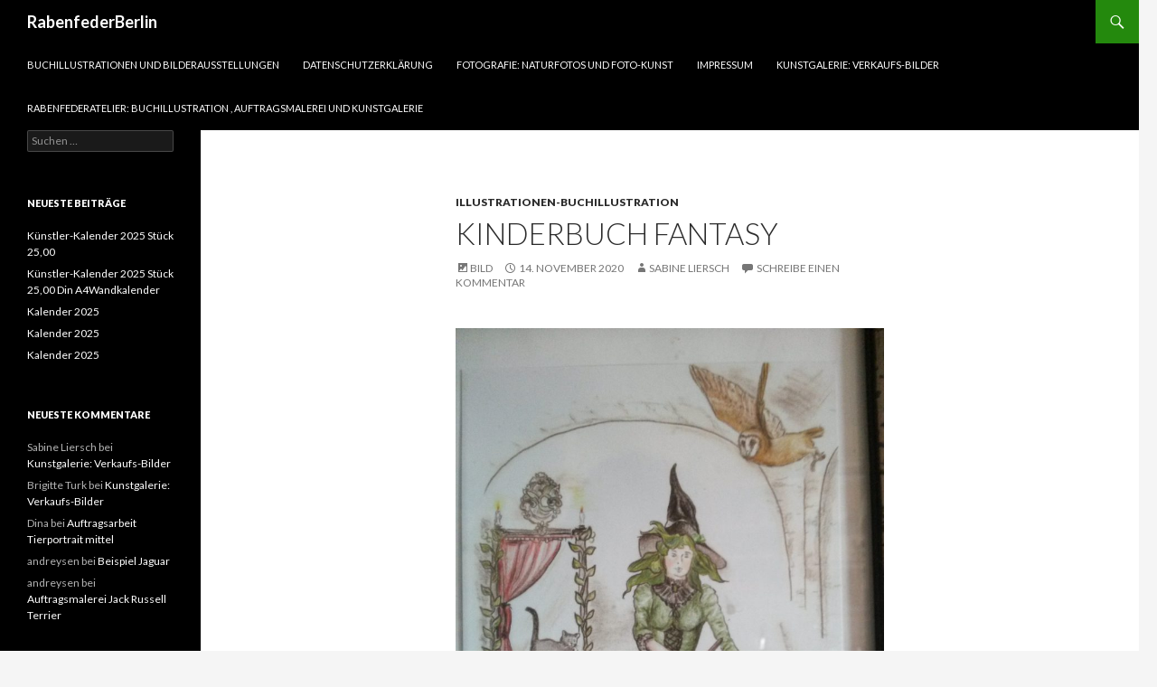

--- FILE ---
content_type: text/html; charset=UTF-8
request_url: https://rabenfederberlin.de/blog/2020/11/14/kinderbuch-fantasy/
body_size: 37558
content:
<!DOCTYPE html>
<!--[if IE 7]>
<html class="ie ie7" lang="de">
<![endif]-->
<!--[if IE 8]>
<html class="ie ie8" lang="de">
<![endif]-->
<!--[if !(IE 7) & !(IE 8)]><!-->
<html lang="de">
<!--<![endif]-->
<head>
	<meta charset="UTF-8">
	<meta name="viewport" content="width=device-width">
	<title>Kinderbuch fantasy | RabenfederBerlin</title>
	<link rel="profile" href="http://gmpg.org/xfn/11">
	<link rel="pingback" href="https://rabenfederberlin.de/xmlrpc.php">
	<!--[if lt IE 9]>
	<script src="https://rabenfederberlin.de/wp-content/themes/twentyfourteen/js/html5.js?ver=3.7.0"></script>
	<![endif]-->
	<meta name='robots' content='max-image-preview:large' />
<link rel='dns-prefetch' href='//fonts.googleapis.com' />
<link rel='dns-prefetch' href='//s.w.org' />
<link href='https://fonts.gstatic.com' crossorigin rel='preconnect' />
<link rel="alternate" type="application/rss+xml" title="RabenfederBerlin &raquo; Feed" href="https://rabenfederberlin.de/feed/" />
<link rel="alternate" type="application/rss+xml" title="RabenfederBerlin &raquo; Kommentar-Feed" href="https://rabenfederberlin.de/comments/feed/" />
<link rel="alternate" type="application/rss+xml" title="RabenfederBerlin &raquo; Kinderbuch fantasy-Kommentar-Feed" href="https://rabenfederberlin.de/blog/2020/11/14/kinderbuch-fantasy/feed/" />
<script>
window._wpemojiSettings = {"baseUrl":"https:\/\/s.w.org\/images\/core\/emoji\/13.1.0\/72x72\/","ext":".png","svgUrl":"https:\/\/s.w.org\/images\/core\/emoji\/13.1.0\/svg\/","svgExt":".svg","source":{"concatemoji":"https:\/\/rabenfederberlin.de\/wp-includes\/js\/wp-emoji-release.min.js?ver=5.9.12"}};
/*! This file is auto-generated */
!function(e,a,t){var n,r,o,i=a.createElement("canvas"),p=i.getContext&&i.getContext("2d");function s(e,t){var a=String.fromCharCode;p.clearRect(0,0,i.width,i.height),p.fillText(a.apply(this,e),0,0);e=i.toDataURL();return p.clearRect(0,0,i.width,i.height),p.fillText(a.apply(this,t),0,0),e===i.toDataURL()}function c(e){var t=a.createElement("script");t.src=e,t.defer=t.type="text/javascript",a.getElementsByTagName("head")[0].appendChild(t)}for(o=Array("flag","emoji"),t.supports={everything:!0,everythingExceptFlag:!0},r=0;r<o.length;r++)t.supports[o[r]]=function(e){if(!p||!p.fillText)return!1;switch(p.textBaseline="top",p.font="600 32px Arial",e){case"flag":return s([127987,65039,8205,9895,65039],[127987,65039,8203,9895,65039])?!1:!s([55356,56826,55356,56819],[55356,56826,8203,55356,56819])&&!s([55356,57332,56128,56423,56128,56418,56128,56421,56128,56430,56128,56423,56128,56447],[55356,57332,8203,56128,56423,8203,56128,56418,8203,56128,56421,8203,56128,56430,8203,56128,56423,8203,56128,56447]);case"emoji":return!s([10084,65039,8205,55357,56613],[10084,65039,8203,55357,56613])}return!1}(o[r]),t.supports.everything=t.supports.everything&&t.supports[o[r]],"flag"!==o[r]&&(t.supports.everythingExceptFlag=t.supports.everythingExceptFlag&&t.supports[o[r]]);t.supports.everythingExceptFlag=t.supports.everythingExceptFlag&&!t.supports.flag,t.DOMReady=!1,t.readyCallback=function(){t.DOMReady=!0},t.supports.everything||(n=function(){t.readyCallback()},a.addEventListener?(a.addEventListener("DOMContentLoaded",n,!1),e.addEventListener("load",n,!1)):(e.attachEvent("onload",n),a.attachEvent("onreadystatechange",function(){"complete"===a.readyState&&t.readyCallback()})),(n=t.source||{}).concatemoji?c(n.concatemoji):n.wpemoji&&n.twemoji&&(c(n.twemoji),c(n.wpemoji)))}(window,document,window._wpemojiSettings);
</script>
<style>
img.wp-smiley,
img.emoji {
	display: inline !important;
	border: none !important;
	box-shadow: none !important;
	height: 1em !important;
	width: 1em !important;
	margin: 0 0.07em !important;
	vertical-align: -0.1em !important;
	background: none !important;
	padding: 0 !important;
}
</style>
	<link rel='stylesheet' id='wp-block-library-css'  href='https://rabenfederberlin.de/wp-includes/css/dist/block-library/style.min.css?ver=5.9.12' media='all' />
<style id='wp-block-library-theme-inline-css'>
.wp-block-audio figcaption{color:#555;font-size:13px;text-align:center}.is-dark-theme .wp-block-audio figcaption{color:hsla(0,0%,100%,.65)}.wp-block-code>code{font-family:Menlo,Consolas,monaco,monospace;color:#1e1e1e;padding:.8em 1em;border:1px solid #ddd;border-radius:4px}.wp-block-embed figcaption{color:#555;font-size:13px;text-align:center}.is-dark-theme .wp-block-embed figcaption{color:hsla(0,0%,100%,.65)}.blocks-gallery-caption{color:#555;font-size:13px;text-align:center}.is-dark-theme .blocks-gallery-caption{color:hsla(0,0%,100%,.65)}.wp-block-image figcaption{color:#555;font-size:13px;text-align:center}.is-dark-theme .wp-block-image figcaption{color:hsla(0,0%,100%,.65)}.wp-block-pullquote{border-top:4px solid;border-bottom:4px solid;margin-bottom:1.75em;color:currentColor}.wp-block-pullquote__citation,.wp-block-pullquote cite,.wp-block-pullquote footer{color:currentColor;text-transform:uppercase;font-size:.8125em;font-style:normal}.wp-block-quote{border-left:.25em solid;margin:0 0 1.75em;padding-left:1em}.wp-block-quote cite,.wp-block-quote footer{color:currentColor;font-size:.8125em;position:relative;font-style:normal}.wp-block-quote.has-text-align-right{border-left:none;border-right:.25em solid;padding-left:0;padding-right:1em}.wp-block-quote.has-text-align-center{border:none;padding-left:0}.wp-block-quote.is-large,.wp-block-quote.is-style-large,.wp-block-quote.is-style-plain{border:none}.wp-block-search .wp-block-search__label{font-weight:700}.wp-block-group:where(.has-background){padding:1.25em 2.375em}.wp-block-separator{border:none;border-bottom:2px solid;margin-left:auto;margin-right:auto;opacity:.4}.wp-block-separator:not(.is-style-wide):not(.is-style-dots){width:100px}.wp-block-separator.has-background:not(.is-style-dots){border-bottom:none;height:1px}.wp-block-separator.has-background:not(.is-style-wide):not(.is-style-dots){height:2px}.wp-block-table thead{border-bottom:3px solid}.wp-block-table tfoot{border-top:3px solid}.wp-block-table td,.wp-block-table th{padding:.5em;border:1px solid;word-break:normal}.wp-block-table figcaption{color:#555;font-size:13px;text-align:center}.is-dark-theme .wp-block-table figcaption{color:hsla(0,0%,100%,.65)}.wp-block-video figcaption{color:#555;font-size:13px;text-align:center}.is-dark-theme .wp-block-video figcaption{color:hsla(0,0%,100%,.65)}.wp-block-template-part.has-background{padding:1.25em 2.375em;margin-top:0;margin-bottom:0}
</style>
<style id='global-styles-inline-css'>
body{--wp--preset--color--black: #000;--wp--preset--color--cyan-bluish-gray: #abb8c3;--wp--preset--color--white: #fff;--wp--preset--color--pale-pink: #f78da7;--wp--preset--color--vivid-red: #cf2e2e;--wp--preset--color--luminous-vivid-orange: #ff6900;--wp--preset--color--luminous-vivid-amber: #fcb900;--wp--preset--color--light-green-cyan: #7bdcb5;--wp--preset--color--vivid-green-cyan: #00d084;--wp--preset--color--pale-cyan-blue: #8ed1fc;--wp--preset--color--vivid-cyan-blue: #0693e3;--wp--preset--color--vivid-purple: #9b51e0;--wp--preset--color--green: #24890d;--wp--preset--color--dark-gray: #2b2b2b;--wp--preset--color--medium-gray: #767676;--wp--preset--color--light-gray: #f5f5f5;--wp--preset--gradient--vivid-cyan-blue-to-vivid-purple: linear-gradient(135deg,rgba(6,147,227,1) 0%,rgb(155,81,224) 100%);--wp--preset--gradient--light-green-cyan-to-vivid-green-cyan: linear-gradient(135deg,rgb(122,220,180) 0%,rgb(0,208,130) 100%);--wp--preset--gradient--luminous-vivid-amber-to-luminous-vivid-orange: linear-gradient(135deg,rgba(252,185,0,1) 0%,rgba(255,105,0,1) 100%);--wp--preset--gradient--luminous-vivid-orange-to-vivid-red: linear-gradient(135deg,rgba(255,105,0,1) 0%,rgb(207,46,46) 100%);--wp--preset--gradient--very-light-gray-to-cyan-bluish-gray: linear-gradient(135deg,rgb(238,238,238) 0%,rgb(169,184,195) 100%);--wp--preset--gradient--cool-to-warm-spectrum: linear-gradient(135deg,rgb(74,234,220) 0%,rgb(151,120,209) 20%,rgb(207,42,186) 40%,rgb(238,44,130) 60%,rgb(251,105,98) 80%,rgb(254,248,76) 100%);--wp--preset--gradient--blush-light-purple: linear-gradient(135deg,rgb(255,206,236) 0%,rgb(152,150,240) 100%);--wp--preset--gradient--blush-bordeaux: linear-gradient(135deg,rgb(254,205,165) 0%,rgb(254,45,45) 50%,rgb(107,0,62) 100%);--wp--preset--gradient--luminous-dusk: linear-gradient(135deg,rgb(255,203,112) 0%,rgb(199,81,192) 50%,rgb(65,88,208) 100%);--wp--preset--gradient--pale-ocean: linear-gradient(135deg,rgb(255,245,203) 0%,rgb(182,227,212) 50%,rgb(51,167,181) 100%);--wp--preset--gradient--electric-grass: linear-gradient(135deg,rgb(202,248,128) 0%,rgb(113,206,126) 100%);--wp--preset--gradient--midnight: linear-gradient(135deg,rgb(2,3,129) 0%,rgb(40,116,252) 100%);--wp--preset--duotone--dark-grayscale: url('#wp-duotone-dark-grayscale');--wp--preset--duotone--grayscale: url('#wp-duotone-grayscale');--wp--preset--duotone--purple-yellow: url('#wp-duotone-purple-yellow');--wp--preset--duotone--blue-red: url('#wp-duotone-blue-red');--wp--preset--duotone--midnight: url('#wp-duotone-midnight');--wp--preset--duotone--magenta-yellow: url('#wp-duotone-magenta-yellow');--wp--preset--duotone--purple-green: url('#wp-duotone-purple-green');--wp--preset--duotone--blue-orange: url('#wp-duotone-blue-orange');--wp--preset--font-size--small: 13px;--wp--preset--font-size--medium: 20px;--wp--preset--font-size--large: 36px;--wp--preset--font-size--x-large: 42px;}.has-black-color{color: var(--wp--preset--color--black) !important;}.has-cyan-bluish-gray-color{color: var(--wp--preset--color--cyan-bluish-gray) !important;}.has-white-color{color: var(--wp--preset--color--white) !important;}.has-pale-pink-color{color: var(--wp--preset--color--pale-pink) !important;}.has-vivid-red-color{color: var(--wp--preset--color--vivid-red) !important;}.has-luminous-vivid-orange-color{color: var(--wp--preset--color--luminous-vivid-orange) !important;}.has-luminous-vivid-amber-color{color: var(--wp--preset--color--luminous-vivid-amber) !important;}.has-light-green-cyan-color{color: var(--wp--preset--color--light-green-cyan) !important;}.has-vivid-green-cyan-color{color: var(--wp--preset--color--vivid-green-cyan) !important;}.has-pale-cyan-blue-color{color: var(--wp--preset--color--pale-cyan-blue) !important;}.has-vivid-cyan-blue-color{color: var(--wp--preset--color--vivid-cyan-blue) !important;}.has-vivid-purple-color{color: var(--wp--preset--color--vivid-purple) !important;}.has-black-background-color{background-color: var(--wp--preset--color--black) !important;}.has-cyan-bluish-gray-background-color{background-color: var(--wp--preset--color--cyan-bluish-gray) !important;}.has-white-background-color{background-color: var(--wp--preset--color--white) !important;}.has-pale-pink-background-color{background-color: var(--wp--preset--color--pale-pink) !important;}.has-vivid-red-background-color{background-color: var(--wp--preset--color--vivid-red) !important;}.has-luminous-vivid-orange-background-color{background-color: var(--wp--preset--color--luminous-vivid-orange) !important;}.has-luminous-vivid-amber-background-color{background-color: var(--wp--preset--color--luminous-vivid-amber) !important;}.has-light-green-cyan-background-color{background-color: var(--wp--preset--color--light-green-cyan) !important;}.has-vivid-green-cyan-background-color{background-color: var(--wp--preset--color--vivid-green-cyan) !important;}.has-pale-cyan-blue-background-color{background-color: var(--wp--preset--color--pale-cyan-blue) !important;}.has-vivid-cyan-blue-background-color{background-color: var(--wp--preset--color--vivid-cyan-blue) !important;}.has-vivid-purple-background-color{background-color: var(--wp--preset--color--vivid-purple) !important;}.has-black-border-color{border-color: var(--wp--preset--color--black) !important;}.has-cyan-bluish-gray-border-color{border-color: var(--wp--preset--color--cyan-bluish-gray) !important;}.has-white-border-color{border-color: var(--wp--preset--color--white) !important;}.has-pale-pink-border-color{border-color: var(--wp--preset--color--pale-pink) !important;}.has-vivid-red-border-color{border-color: var(--wp--preset--color--vivid-red) !important;}.has-luminous-vivid-orange-border-color{border-color: var(--wp--preset--color--luminous-vivid-orange) !important;}.has-luminous-vivid-amber-border-color{border-color: var(--wp--preset--color--luminous-vivid-amber) !important;}.has-light-green-cyan-border-color{border-color: var(--wp--preset--color--light-green-cyan) !important;}.has-vivid-green-cyan-border-color{border-color: var(--wp--preset--color--vivid-green-cyan) !important;}.has-pale-cyan-blue-border-color{border-color: var(--wp--preset--color--pale-cyan-blue) !important;}.has-vivid-cyan-blue-border-color{border-color: var(--wp--preset--color--vivid-cyan-blue) !important;}.has-vivid-purple-border-color{border-color: var(--wp--preset--color--vivid-purple) !important;}.has-vivid-cyan-blue-to-vivid-purple-gradient-background{background: var(--wp--preset--gradient--vivid-cyan-blue-to-vivid-purple) !important;}.has-light-green-cyan-to-vivid-green-cyan-gradient-background{background: var(--wp--preset--gradient--light-green-cyan-to-vivid-green-cyan) !important;}.has-luminous-vivid-amber-to-luminous-vivid-orange-gradient-background{background: var(--wp--preset--gradient--luminous-vivid-amber-to-luminous-vivid-orange) !important;}.has-luminous-vivid-orange-to-vivid-red-gradient-background{background: var(--wp--preset--gradient--luminous-vivid-orange-to-vivid-red) !important;}.has-very-light-gray-to-cyan-bluish-gray-gradient-background{background: var(--wp--preset--gradient--very-light-gray-to-cyan-bluish-gray) !important;}.has-cool-to-warm-spectrum-gradient-background{background: var(--wp--preset--gradient--cool-to-warm-spectrum) !important;}.has-blush-light-purple-gradient-background{background: var(--wp--preset--gradient--blush-light-purple) !important;}.has-blush-bordeaux-gradient-background{background: var(--wp--preset--gradient--blush-bordeaux) !important;}.has-luminous-dusk-gradient-background{background: var(--wp--preset--gradient--luminous-dusk) !important;}.has-pale-ocean-gradient-background{background: var(--wp--preset--gradient--pale-ocean) !important;}.has-electric-grass-gradient-background{background: var(--wp--preset--gradient--electric-grass) !important;}.has-midnight-gradient-background{background: var(--wp--preset--gradient--midnight) !important;}.has-small-font-size{font-size: var(--wp--preset--font-size--small) !important;}.has-medium-font-size{font-size: var(--wp--preset--font-size--medium) !important;}.has-large-font-size{font-size: var(--wp--preset--font-size--large) !important;}.has-x-large-font-size{font-size: var(--wp--preset--font-size--x-large) !important;}
</style>
<link rel='stylesheet' id='twentyfourteen-lato-css'  href='https://fonts.googleapis.com/css?family=Lato%3A300%2C400%2C700%2C900%2C300italic%2C400italic%2C700italic&#038;subset=latin%2Clatin-ext&#038;display=fallback' media='all' />
<link rel='stylesheet' id='genericons-css'  href='https://rabenfederberlin.de/wp-content/themes/twentyfourteen/genericons/genericons.css?ver=3.0.3' media='all' />
<link rel='stylesheet' id='twentyfourteen-style-css'  href='https://rabenfederberlin.de/wp-content/themes/twentyfourteen/style.css?ver=20190507' media='all' />
<link rel='stylesheet' id='twentyfourteen-block-style-css'  href='https://rabenfederberlin.de/wp-content/themes/twentyfourteen/css/blocks.css?ver=20190102' media='all' />
<!--[if lt IE 9]>
<link rel='stylesheet' id='twentyfourteen-ie-css'  href='https://rabenfederberlin.de/wp-content/themes/twentyfourteen/css/ie.css?ver=20140701' media='all' />
<![endif]-->
<script src='https://rabenfederberlin.de/wp-includes/js/jquery/jquery.min.js?ver=3.6.0' id='jquery-core-js'></script>
<script src='https://rabenfederberlin.de/wp-includes/js/jquery/jquery-migrate.min.js?ver=3.3.2' id='jquery-migrate-js'></script>
<link rel="https://api.w.org/" href="https://rabenfederberlin.de/wp-json/" /><link rel="alternate" type="application/json" href="https://rabenfederberlin.de/wp-json/wp/v2/posts/2227" /><link rel="EditURI" type="application/rsd+xml" title="RSD" href="https://rabenfederberlin.de/xmlrpc.php?rsd" />
<link rel="wlwmanifest" type="application/wlwmanifest+xml" href="https://rabenfederberlin.de/wp-includes/wlwmanifest.xml" /> 
<meta name="generator" content="WordPress 5.9.12" />
<link rel="canonical" href="https://rabenfederberlin.de/blog/2020/11/14/kinderbuch-fantasy/" />
<link rel='shortlink' href='https://rabenfederberlin.de/?p=2227' />
<link rel="alternate" type="application/json+oembed" href="https://rabenfederberlin.de/wp-json/oembed/1.0/embed?url=https%3A%2F%2Frabenfederberlin.de%2Fblog%2F2020%2F11%2F14%2Fkinderbuch-fantasy%2F" />
<link rel="alternate" type="text/xml+oembed" href="https://rabenfederberlin.de/wp-json/oembed/1.0/embed?url=https%3A%2F%2Frabenfederberlin.de%2Fblog%2F2020%2F11%2F14%2Fkinderbuch-fantasy%2F&#038;format=xml" />
<style>.recentcomments a{display:inline !important;padding:0 !important;margin:0 !important;}</style></head>

<body class="post-template-default single single-post postid-2227 single-format-image wp-embed-responsive group-blog masthead-fixed full-width singular">
<svg xmlns="http://www.w3.org/2000/svg" viewBox="0 0 0 0" width="0" height="0" focusable="false" role="none" style="visibility: hidden; position: absolute; left: -9999px; overflow: hidden;" ><defs><filter id="wp-duotone-dark-grayscale"><feColorMatrix color-interpolation-filters="sRGB" type="matrix" values=" .299 .587 .114 0 0 .299 .587 .114 0 0 .299 .587 .114 0 0 .299 .587 .114 0 0 " /><feComponentTransfer color-interpolation-filters="sRGB" ><feFuncR type="table" tableValues="0 0.49803921568627" /><feFuncG type="table" tableValues="0 0.49803921568627" /><feFuncB type="table" tableValues="0 0.49803921568627" /><feFuncA type="table" tableValues="1 1" /></feComponentTransfer><feComposite in2="SourceGraphic" operator="in" /></filter></defs></svg><svg xmlns="http://www.w3.org/2000/svg" viewBox="0 0 0 0" width="0" height="0" focusable="false" role="none" style="visibility: hidden; position: absolute; left: -9999px; overflow: hidden;" ><defs><filter id="wp-duotone-grayscale"><feColorMatrix color-interpolation-filters="sRGB" type="matrix" values=" .299 .587 .114 0 0 .299 .587 .114 0 0 .299 .587 .114 0 0 .299 .587 .114 0 0 " /><feComponentTransfer color-interpolation-filters="sRGB" ><feFuncR type="table" tableValues="0 1" /><feFuncG type="table" tableValues="0 1" /><feFuncB type="table" tableValues="0 1" /><feFuncA type="table" tableValues="1 1" /></feComponentTransfer><feComposite in2="SourceGraphic" operator="in" /></filter></defs></svg><svg xmlns="http://www.w3.org/2000/svg" viewBox="0 0 0 0" width="0" height="0" focusable="false" role="none" style="visibility: hidden; position: absolute; left: -9999px; overflow: hidden;" ><defs><filter id="wp-duotone-purple-yellow"><feColorMatrix color-interpolation-filters="sRGB" type="matrix" values=" .299 .587 .114 0 0 .299 .587 .114 0 0 .299 .587 .114 0 0 .299 .587 .114 0 0 " /><feComponentTransfer color-interpolation-filters="sRGB" ><feFuncR type="table" tableValues="0.54901960784314 0.98823529411765" /><feFuncG type="table" tableValues="0 1" /><feFuncB type="table" tableValues="0.71764705882353 0.25490196078431" /><feFuncA type="table" tableValues="1 1" /></feComponentTransfer><feComposite in2="SourceGraphic" operator="in" /></filter></defs></svg><svg xmlns="http://www.w3.org/2000/svg" viewBox="0 0 0 0" width="0" height="0" focusable="false" role="none" style="visibility: hidden; position: absolute; left: -9999px; overflow: hidden;" ><defs><filter id="wp-duotone-blue-red"><feColorMatrix color-interpolation-filters="sRGB" type="matrix" values=" .299 .587 .114 0 0 .299 .587 .114 0 0 .299 .587 .114 0 0 .299 .587 .114 0 0 " /><feComponentTransfer color-interpolation-filters="sRGB" ><feFuncR type="table" tableValues="0 1" /><feFuncG type="table" tableValues="0 0.27843137254902" /><feFuncB type="table" tableValues="0.5921568627451 0.27843137254902" /><feFuncA type="table" tableValues="1 1" /></feComponentTransfer><feComposite in2="SourceGraphic" operator="in" /></filter></defs></svg><svg xmlns="http://www.w3.org/2000/svg" viewBox="0 0 0 0" width="0" height="0" focusable="false" role="none" style="visibility: hidden; position: absolute; left: -9999px; overflow: hidden;" ><defs><filter id="wp-duotone-midnight"><feColorMatrix color-interpolation-filters="sRGB" type="matrix" values=" .299 .587 .114 0 0 .299 .587 .114 0 0 .299 .587 .114 0 0 .299 .587 .114 0 0 " /><feComponentTransfer color-interpolation-filters="sRGB" ><feFuncR type="table" tableValues="0 0" /><feFuncG type="table" tableValues="0 0.64705882352941" /><feFuncB type="table" tableValues="0 1" /><feFuncA type="table" tableValues="1 1" /></feComponentTransfer><feComposite in2="SourceGraphic" operator="in" /></filter></defs></svg><svg xmlns="http://www.w3.org/2000/svg" viewBox="0 0 0 0" width="0" height="0" focusable="false" role="none" style="visibility: hidden; position: absolute; left: -9999px; overflow: hidden;" ><defs><filter id="wp-duotone-magenta-yellow"><feColorMatrix color-interpolation-filters="sRGB" type="matrix" values=" .299 .587 .114 0 0 .299 .587 .114 0 0 .299 .587 .114 0 0 .299 .587 .114 0 0 " /><feComponentTransfer color-interpolation-filters="sRGB" ><feFuncR type="table" tableValues="0.78039215686275 1" /><feFuncG type="table" tableValues="0 0.94901960784314" /><feFuncB type="table" tableValues="0.35294117647059 0.47058823529412" /><feFuncA type="table" tableValues="1 1" /></feComponentTransfer><feComposite in2="SourceGraphic" operator="in" /></filter></defs></svg><svg xmlns="http://www.w3.org/2000/svg" viewBox="0 0 0 0" width="0" height="0" focusable="false" role="none" style="visibility: hidden; position: absolute; left: -9999px; overflow: hidden;" ><defs><filter id="wp-duotone-purple-green"><feColorMatrix color-interpolation-filters="sRGB" type="matrix" values=" .299 .587 .114 0 0 .299 .587 .114 0 0 .299 .587 .114 0 0 .299 .587 .114 0 0 " /><feComponentTransfer color-interpolation-filters="sRGB" ><feFuncR type="table" tableValues="0.65098039215686 0.40392156862745" /><feFuncG type="table" tableValues="0 1" /><feFuncB type="table" tableValues="0.44705882352941 0.4" /><feFuncA type="table" tableValues="1 1" /></feComponentTransfer><feComposite in2="SourceGraphic" operator="in" /></filter></defs></svg><svg xmlns="http://www.w3.org/2000/svg" viewBox="0 0 0 0" width="0" height="0" focusable="false" role="none" style="visibility: hidden; position: absolute; left: -9999px; overflow: hidden;" ><defs><filter id="wp-duotone-blue-orange"><feColorMatrix color-interpolation-filters="sRGB" type="matrix" values=" .299 .587 .114 0 0 .299 .587 .114 0 0 .299 .587 .114 0 0 .299 .587 .114 0 0 " /><feComponentTransfer color-interpolation-filters="sRGB" ><feFuncR type="table" tableValues="0.098039215686275 1" /><feFuncG type="table" tableValues="0 0.66274509803922" /><feFuncB type="table" tableValues="0.84705882352941 0.41960784313725" /><feFuncA type="table" tableValues="1 1" /></feComponentTransfer><feComposite in2="SourceGraphic" operator="in" /></filter></defs></svg><div id="page" class="hfeed site">
	
	<header id="masthead" class="site-header" role="banner">
		<div class="header-main">
			<h1 class="site-title"><a href="https://rabenfederberlin.de/" rel="home">RabenfederBerlin</a></h1>

			<div class="search-toggle">
				<a href="#search-container" class="screen-reader-text" aria-expanded="false" aria-controls="search-container">Suchen</a>
			</div>

			<nav id="primary-navigation" class="site-navigation primary-navigation" role="navigation">
				<button class="menu-toggle">Primäres Menü</button>
				<a class="screen-reader-text skip-link" href="#content">Springe zum Inhalt</a>
				<div id="primary-menu" class="nav-menu"><ul>
<li class="page_item page-item-463"><a href="https://rabenfederberlin.de/ueber-rabenfederberlin/">Buchillustrationen und Bilderausstellungen</a></li>
<li class="page_item page-item-1931"><a href="https://rabenfederberlin.de/datenschutzerklaerung/">Datenschutzerklärung</a></li>
<li class="page_item page-item-1674"><a href="https://rabenfederberlin.de/fotounst/">Fotografie: Naturfotos und Foto-Kunst</a></li>
<li class="page_item page-item-164"><a href="https://rabenfederberlin.de/impressum/">Impressum</a></li>
<li class="page_item page-item-757"><a href="https://rabenfederberlin.de/kunstgalerie/">Kunstgalerie: Verkaufs-Bilder</a></li>
<li class="page_item page-item-660"><a href="https://rabenfederberlin.de/">RabenfederAtelier: Buchillustration , Auftragsmalerei und Kunstgalerie</a></li>
</ul></div>
			</nav>
		</div>

		<div id="search-container" class="search-box-wrapper hide">
			<div class="search-box">
				<form role="search" method="get" class="search-form" action="https://rabenfederberlin.de/">
				<label>
					<span class="screen-reader-text">Suche nach:</span>
					<input type="search" class="search-field" placeholder="Suchen …" value="" name="s" />
				</label>
				<input type="submit" class="search-submit" value="Suchen" />
			</form>			</div>
		</div>
	</header><!-- #masthead -->

	<div id="main" class="site-main">

	<div id="primary" class="content-area">
		<div id="content" class="site-content" role="main">
			
<article id="post-2227" class="post-2227 post type-post status-publish format-image hentry category-illustrationen post_format-post-format-image">
	
	<header class="entry-header">
				<div class="entry-meta">
			<span class="cat-links"><a href="https://rabenfederberlin.de/blog/category/illustrationen/" rel="category tag">Illustrationen-Buchillustration</a></span>
		</div><!-- .entry-meta -->
			<h1 class="entry-title">Kinderbuch fantasy</h1>
		<div class="entry-meta">
			<span class="post-format">
				<a class="entry-format" href="https://rabenfederberlin.de/blog/type/image/">Bild</a>
			</span>

			<span class="entry-date"><a href="https://rabenfederberlin.de/blog/2020/11/14/kinderbuch-fantasy/" rel="bookmark"><time class="entry-date" datetime="2020-11-14T15:24:27+02:00">14. November 2020</time></a></span> <span class="byline"><span class="author vcard"><a class="url fn n" href="https://rabenfederberlin.de/blog/author/bine/" rel="author">Sabine Liersch</a></span></span>
						<span class="comments-link"><a href="https://rabenfederberlin.de/blog/2020/11/14/kinderbuch-fantasy/#respond">Schreibe einen Kommentar</a></span>
			
					</div><!-- .entry-meta -->
	</header><!-- .entry-header -->

	<div class="entry-content">
		
<figure class="wp-block-image size-large"><img width="768" height="1024" src="http://rabenfederberlin.de/wp-content/uploads/2019/08/20190501_150805-768x1024.jpg" alt="" class="wp-image-1521" srcset="https://rabenfederberlin.de/wp-content/uploads/2019/08/20190501_150805-768x1024.jpg 768w, https://rabenfederberlin.de/wp-content/uploads/2019/08/20190501_150805-225x300.jpg 225w" sizes="(max-width: 768px) 100vw, 768px" /></figure>
	</div><!-- .entry-content -->

	</article><!-- #post-2227 -->
		<nav class="navigation post-navigation" role="navigation">
		<h1 class="screen-reader-text">Beitrags-Navigation</h1>
		<div class="nav-links">
			<a href="https://rabenfederberlin.de/blog/2020/11/14/kinderbuch/" rel="prev"><span class="meta-nav">Vorheriger Beitrag</span>Kinderbuch-Beispiel</a><a href="https://rabenfederberlin.de/blog/2020/11/14/beispiel-kinderbuch/" rel="next"><span class="meta-nav">Nächster Beitrag</span>Beispiel Kinderbuch</a>			</div><!-- .nav-links -->
		</nav><!-- .navigation -->
		
<div id="comments" class="comments-area">

	
		<div id="respond" class="comment-respond">
		<h3 id="reply-title" class="comment-reply-title">Schreibe einen Kommentar <small><a rel="nofollow" id="cancel-comment-reply-link" href="/blog/2020/11/14/kinderbuch-fantasy/#respond" style="display:none;">Antwort abbrechen</a></small></h3><p class="must-log-in">Du musst <a href="https://rabenfederberlin.de/wp-login.php?redirect_to=https%3A%2F%2Frabenfederberlin.de%2Fblog%2F2020%2F11%2F14%2Fkinderbuch-fantasy%2F">angemeldet</a> sein, um einen Kommentar abzugeben.</p>	</div><!-- #respond -->
	
</div><!-- #comments -->
		</div><!-- #content -->
	</div><!-- #primary -->

<div id="secondary">
	
	
		<div id="primary-sidebar" class="primary-sidebar widget-area" role="complementary">
		<aside id="search-2" class="widget widget_search"><form role="search" method="get" class="search-form" action="https://rabenfederberlin.de/">
				<label>
					<span class="screen-reader-text">Suche nach:</span>
					<input type="search" class="search-field" placeholder="Suchen …" value="" name="s" />
				</label>
				<input type="submit" class="search-submit" value="Suchen" />
			</form></aside>
		<aside id="recent-posts-2" class="widget widget_recent_entries">
		<h1 class="widget-title">Neueste Beiträge</h1>
		<ul>
											<li>
					<a href="https://rabenfederberlin.de/blog/2024/11/10/kuenstler-kalender-2025-stueck-2500/">Künstler-Kalender 2025     Stück 25,00</a>
									</li>
											<li>
					<a href="https://rabenfederberlin.de/blog/2024/11/10/kuenstler-kalender-2025-stueck-2500-din-a4wandkalender/">Künstler-Kalender 2025      Stück 25,00                                             Din A4Wandkalender</a>
									</li>
											<li>
					<a href="https://rabenfederberlin.de/blog/2024/11/10/kalender-2025-2/">Kalender 2025</a>
									</li>
											<li>
					<a href="https://rabenfederberlin.de/blog/2024/11/10/kalender-2025/">Kalender 2025</a>
									</li>
											<li>
					<a href="https://rabenfederberlin.de/blog/2024/11/10/3149/">Kalender 2025</a>
									</li>
					</ul>

		</aside><aside id="recent-comments-2" class="widget widget_recent_comments"><h1 class="widget-title">Neueste Kommentare</h1><ul id="recentcomments"><li class="recentcomments"><span class="comment-author-link">Sabine Liersch</span> bei <a href="https://rabenfederberlin.de/kunstgalerie/#comment-10">Kunstgalerie: Verkaufs-Bilder</a></li><li class="recentcomments"><span class="comment-author-link">Brigitte Turk</span> bei <a href="https://rabenfederberlin.de/kunstgalerie/#comment-9">Kunstgalerie: Verkaufs-Bilder</a></li><li class="recentcomments"><span class="comment-author-link">Dina</span> bei <a href="https://rabenfederberlin.de/blog/2016/05/22/auftragsarbeit-tierportrait-mittel/#comment-7">Auftragsarbeit Tierportrait mittel</a></li><li class="recentcomments"><span class="comment-author-link">andreysen</span> bei <a href="https://rabenfederberlin.de/blog/2014/07/10/beispiel-jaguar/#comment-3">Beispiel Jaguar</a></li><li class="recentcomments"><span class="comment-author-link">andreysen</span> bei <a href="https://rabenfederberlin.de/blog/2014/04/06/auftragsmalerei-jack-russell/#comment-2">Auftragsmalerei Jack Russell Terrier</a></li></ul></aside><aside id="archives-2" class="widget widget_archive"><h1 class="widget-title">Archiv</h1>
			<ul>
					<li><a href='https://rabenfederberlin.de/blog/2024/11/'>November 2024</a></li>
	<li><a href='https://rabenfederberlin.de/blog/2023/10/'>Oktober 2023</a></li>
	<li><a href='https://rabenfederberlin.de/blog/2023/08/'>August 2023</a></li>
	<li><a href='https://rabenfederberlin.de/blog/2022/12/'>Dezember 2022</a></li>
	<li><a href='https://rabenfederberlin.de/blog/2022/10/'>Oktober 2022</a></li>
	<li><a href='https://rabenfederberlin.de/blog/2022/06/'>Juni 2022</a></li>
	<li><a href='https://rabenfederberlin.de/blog/2022/05/'>Mai 2022</a></li>
	<li><a href='https://rabenfederberlin.de/blog/2022/03/'>März 2022</a></li>
	<li><a href='https://rabenfederberlin.de/blog/2022/01/'>Januar 2022</a></li>
	<li><a href='https://rabenfederberlin.de/blog/2021/11/'>November 2021</a></li>
	<li><a href='https://rabenfederberlin.de/blog/2021/08/'>August 2021</a></li>
	<li><a href='https://rabenfederberlin.de/blog/2021/06/'>Juni 2021</a></li>
	<li><a href='https://rabenfederberlin.de/blog/2021/05/'>Mai 2021</a></li>
	<li><a href='https://rabenfederberlin.de/blog/2021/01/'>Januar 2021</a></li>
	<li><a href='https://rabenfederberlin.de/blog/2020/11/'>November 2020</a></li>
	<li><a href='https://rabenfederberlin.de/blog/2020/08/'>August 2020</a></li>
	<li><a href='https://rabenfederberlin.de/blog/2020/06/'>Juni 2020</a></li>
	<li><a href='https://rabenfederberlin.de/blog/2020/01/'>Januar 2020</a></li>
	<li><a href='https://rabenfederberlin.de/blog/2019/10/'>Oktober 2019</a></li>
	<li><a href='https://rabenfederberlin.de/blog/2019/08/'>August 2019</a></li>
	<li><a href='https://rabenfederberlin.de/blog/2019/06/'>Juni 2019</a></li>
	<li><a href='https://rabenfederberlin.de/blog/2019/05/'>Mai 2019</a></li>
	<li><a href='https://rabenfederberlin.de/blog/2019/04/'>April 2019</a></li>
	<li><a href='https://rabenfederberlin.de/blog/2019/03/'>März 2019</a></li>
	<li><a href='https://rabenfederberlin.de/blog/2019/02/'>Februar 2019</a></li>
	<li><a href='https://rabenfederberlin.de/blog/2019/01/'>Januar 2019</a></li>
	<li><a href='https://rabenfederberlin.de/blog/2018/11/'>November 2018</a></li>
	<li><a href='https://rabenfederberlin.de/blog/2018/10/'>Oktober 2018</a></li>
	<li><a href='https://rabenfederberlin.de/blog/2018/02/'>Februar 2018</a></li>
	<li><a href='https://rabenfederberlin.de/blog/2017/12/'>Dezember 2017</a></li>
	<li><a href='https://rabenfederberlin.de/blog/2017/09/'>September 2017</a></li>
	<li><a href='https://rabenfederberlin.de/blog/2017/06/'>Juni 2017</a></li>
	<li><a href='https://rabenfederberlin.de/blog/2017/03/'>März 2017</a></li>
	<li><a href='https://rabenfederberlin.de/blog/2017/01/'>Januar 2017</a></li>
	<li><a href='https://rabenfederberlin.de/blog/2016/05/'>Mai 2016</a></li>
	<li><a href='https://rabenfederberlin.de/blog/2016/02/'>Februar 2016</a></li>
	<li><a href='https://rabenfederberlin.de/blog/2016/01/'>Januar 2016</a></li>
	<li><a href='https://rabenfederberlin.de/blog/2015/11/'>November 2015</a></li>
	<li><a href='https://rabenfederberlin.de/blog/2015/10/'>Oktober 2015</a></li>
	<li><a href='https://rabenfederberlin.de/blog/2015/05/'>Mai 2015</a></li>
	<li><a href='https://rabenfederberlin.de/blog/2015/03/'>März 2015</a></li>
	<li><a href='https://rabenfederberlin.de/blog/2014/08/'>August 2014</a></li>
	<li><a href='https://rabenfederberlin.de/blog/2014/07/'>Juli 2014</a></li>
	<li><a href='https://rabenfederberlin.de/blog/2014/04/'>April 2014</a></li>
			</ul>

			</aside><aside id="categories-2" class="widget widget_categories"><h1 class="widget-title">Kategorien</h1>
			<ul>
					<li class="cat-item cat-item-20"><a href="https://rabenfederberlin.de/blog/category/abstrakte-malerei/">Abstrakte Malerei</a>
</li>
	<li class="cat-item cat-item-1"><a href="https://rabenfederberlin.de/blog/category/alte-sammlung/">Alte Sammlungen</a>
</li>
	<li class="cat-item cat-item-12"><a href="https://rabenfederberlin.de/blog/category/zeichnungen/">Auftragsgemälde und Beispielzeichnungen</a>
</li>
	<li class="cat-item cat-item-4"><a href="https://rabenfederberlin.de/blog/category/auftragsmalerei/">Auftragsmalerei &#8211; nach Foto</a>
</li>
	<li class="cat-item cat-item-9"><a href="https://rabenfederberlin.de/blog/category/darkart/">Dark Art</a>
</li>
	<li class="cat-item cat-item-17"><a href="https://rabenfederberlin.de/blog/category/illustrationen/">Illustrationen-Buchillustration</a>
</li>
	<li class="cat-item cat-item-18"><a href="https://rabenfederberlin.de/blog/category/kalender-und-postkarten/">Kalender und Postkarten</a>
</li>
	<li class="cat-item cat-item-15"><a href="https://rabenfederberlin.de/blog/category/schilder-leder-deko/">Schilder-Leder- Deko</a>
</li>
	<li class="cat-item cat-item-14"><a href="https://rabenfederberlin.de/blog/category/skizzen/">Skizzen und Tattoo</a>
</li>
			</ul>

			</aside><aside id="meta-2" class="widget widget_meta"><h1 class="widget-title">Meta</h1>
		<ul>
						<li><a href="https://rabenfederberlin.de/wp-login.php">Anmelden</a></li>
			<li><a href="https://rabenfederberlin.de/feed/">Feed der Einträge</a></li>
			<li><a href="https://rabenfederberlin.de/comments/feed/">Kommentar-Feed</a></li>

			<li><a href="https://de.wordpress.org/">WordPress.org</a></li>
		</ul>

		</aside>	</div><!-- #primary-sidebar -->
	</div><!-- #secondary -->

		</div><!-- #main -->

		<footer id="colophon" class="site-footer" role="contentinfo">

			
			<div class="site-info">
								<a class="privacy-policy-link" href="https://rabenfederberlin.de/datenschutzerklaerung/">Datenschutzerklärung</a><span role="separator" aria-hidden="true"></span>				<a href="https://de.wordpress.org/" class="imprint">
					Stolz präsentiert von WordPress				</a>
			</div><!-- .site-info -->
		</footer><!-- #colophon -->
	</div><!-- #page -->

	<script src='https://rabenfederberlin.de/wp-includes/js/comment-reply.min.js?ver=5.9.12' id='comment-reply-js'></script>
<script src='https://rabenfederberlin.de/wp-content/themes/twentyfourteen/js/functions.js?ver=20171218' id='twentyfourteen-script-js'></script>
</body>
</html>
